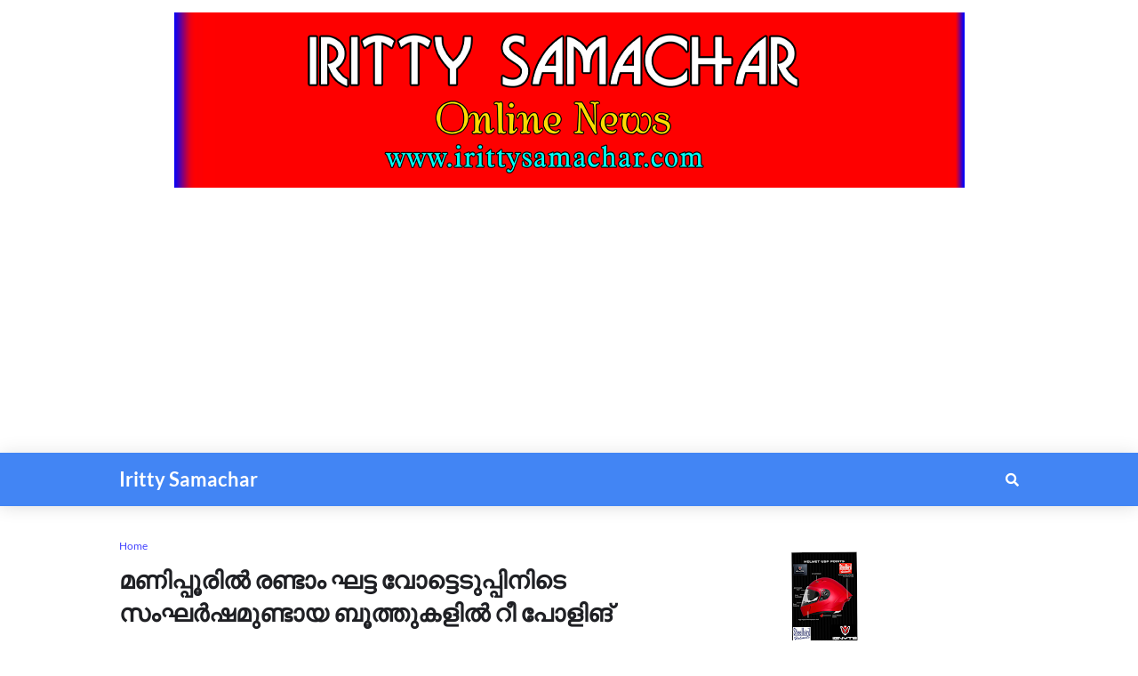

--- FILE ---
content_type: text/html; charset=UTF-8
request_url: https://www.irittysamachar.com/b/stats?style=BLACK_TRANSPARENT&timeRange=ALL_TIME&token=APq4FmBUxWuk514YN-gCC5gMDkX30RuA2VGiwIc1bj7Iyv2QolfgHdvljqrf3hxY9eWx4WnhY98j-7lS2ZXEbSr9-XEhH81KRA
body_size: -152
content:
{"total":17309996,"sparklineOptions":{"backgroundColor":{"fillOpacity":0.1,"fill":"#000000"},"series":[{"areaOpacity":0.3,"color":"#202020"}]},"sparklineData":[[0,63],[1,87],[2,74],[3,83],[4,83],[5,75],[6,74],[7,72],[8,47],[9,91],[10,89],[11,63],[12,90],[13,83],[14,49],[15,62],[16,100],[17,86],[18,60],[19,93],[20,72],[21,68],[22,59],[23,67],[24,63],[25,73],[26,53],[27,53],[28,65],[29,2]],"nextTickMs":39130}

--- FILE ---
content_type: text/html; charset=utf-8
request_url: https://www.google.com/recaptcha/api2/aframe
body_size: 267
content:
<!DOCTYPE HTML><html><head><meta http-equiv="content-type" content="text/html; charset=UTF-8"></head><body><script nonce="smjRSQR0PtV7ByrpmoTZ4Q">/** Anti-fraud and anti-abuse applications only. See google.com/recaptcha */ try{var clients={'sodar':'https://pagead2.googlesyndication.com/pagead/sodar?'};window.addEventListener("message",function(a){try{if(a.source===window.parent){var b=JSON.parse(a.data);var c=clients[b['id']];if(c){var d=document.createElement('img');d.src=c+b['params']+'&rc='+(localStorage.getItem("rc::a")?sessionStorage.getItem("rc::b"):"");window.document.body.appendChild(d);sessionStorage.setItem("rc::e",parseInt(sessionStorage.getItem("rc::e")||0)+1);localStorage.setItem("rc::h",'1763256861981');}}}catch(b){}});window.parent.postMessage("_grecaptcha_ready", "*");}catch(b){}</script></body></html>